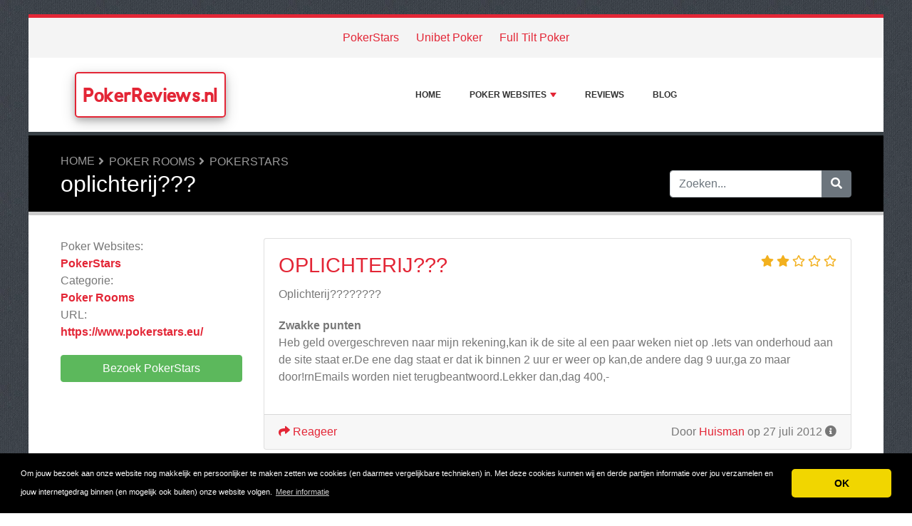

--- FILE ---
content_type: text/html; charset=UTF-8
request_url: https://www.pokerreviews.nl/reviews/pokerstars/14418-oplichterij.php
body_size: 5454
content:
<!DOCTYPE html>
	<html lang="nl">
	<head>
		<meta charset="UTF-8" />
		<meta http-equiv="X-UA-Compatible" content="IE=edge" />	
		<meta name="description" content="Oplichterij????????" />
		<meta name="viewport" content="width=device-width, initial-scale=1, minimum-scale=1.0, shrink-to-fit=no" />


		<title>PokerStars Review - oplichterij??? - PokerReviews.nl</title>
		
		<link rel="canonical" href="https://www.pokerreviews.nl/reviews/pokerstars/14418-oplichterij.php" />
		<link rel="icon" type="image/x-icon" href="/favicon/favicon2.ico" />
		
		<script src="https://www.google.com/recaptcha/api.js" type="fadeb45ce47fc1b735defe51-text/javascript"></script>

	
<!-- Bootstrap -->
<link href="/new_design/css/bootstrap.css" rel="stylesheet" />

<!-- Font Awesome -->
<link rel="stylesheet" href="/new_design/fontawesome/css/all.min.css" />

<!-- CSS files -->
<link href="/new_design/css/smartmenu.min.css" rel="stylesheet" type="text/css" />
<link href="/new_design/css/style.css?v1351763703169" rel="stylesheet" type="text/css" />


	

<!-- Modernizer -->
<script src="/new_design/js/modernizr.min.js" type="fadeb45ce47fc1b735defe51-text/javascript"></script>

<style>:root { --main-color: #E32636; --secondary-color: #5cb85c; --tertiary-color: #000000; } .btn-success {  background-color: #5cb85c; border-color: #5cb85c; } .btn-success:hover { -webkit-filter: brightness(110%); filter: brightness(110%); }   } 
</style>	


<script type="fadeb45ce47fc1b735defe51-text/javascript">
  (function(i,s,o,g,r,a,m){i['GoogleAnalyticsObject']=r;i[r]=i[r]||function(){
  (i[r].q=i[r].q||[]).push(arguments)},i[r].l=1*new Date();a=s.createElement(o),
  m=s.getElementsByTagName(o)[0];a.async=1;a.src=g;m.parentNode.insertBefore(a,m)
  })(window,document,'script','//www.google-analytics.com/analytics.js','ga');

  ga('create', 'UA-49111350-1', 'auto');
  ga('send', 'pageview');
</script>

<meta name="google-site-verification" content="of46ZcFJE0Ov8I40tW9B1x9xKbN0noTfni3tDBdHCPI" />


<script type="application/ld+json">
{
  "@context": "https://schema.org/",
  "@type": "Review",
  "itemReviewed": {
    "@type": "Organization",
        "image": "https://www.pokerreviews.nl/images/logos/1/5/2/PokerStars.png/",
        "name": "PokerStars"
  },
    "name": "oplichterij???",
  "author": {
    "@type": "Person",
    "name": "Huisman"
  },
  "reviewBody": "Oplichterij????????",
  "publisher": {
    "@type": "Organization",
    "name": "PokerReviews.nl"
  }
}
</script>

</head>
<body class="container" id="body">



<header>
					
	<div id="top_bar">
		<div class="container text-center py-3">
				<a href="/reviews/pokerstars/" title="PokerStars Reviews">PokerStars</a>
    			<a href="/reviews/unibet-poker/" title="Unibet Poker Reviews">Unibet Poker</a>
    			<a href="/reviews/full-tilt-poker/" title="Full Tilt Poker Reviews">Full Tilt Poker</a>
    			    	</div>
    </div>

		<div id="main-nav">
		<nav class="main-nav container d-lg-flex align-items-center justify-content-between">
			<input id="main-menu-state" type="checkbox" />
			<label class="main-menu-btn" for="main-menu-state"><span class="main-menu-btn-icon"></span> Toggle main menu visibility</label>
								<div class="header-logo float-left">
					<a href="/" >
						PokerReviews.nl 
					</a> 
				</div>
				
			<ul id="main-menu" class="sm sm-mint"> 	
	<li><a href="/" class="main-menu-list">Home</a></li>
		<li><a href="/list/">Poker Websites</a>
		<ul>
			
			<li><a href="/online-casino/">Online Casino</a>
			</li>
			<li><a href="/poker-rooms/">Poker Rooms</a>
			</li>
			<li><a href="/poker-shops/">Poker Shops</a>
			</li>
			<li><a href="/poker-software/">Poker Software</a>
			</li>
			<li><a href="/poker-spelers/">Poker Spelers</a>
			</li>
			<li><a href="/poker-videos/">Poker Video's</a>
			</li>
			<li><a href="/poker-websites--nl/">Poker Websites - NL</a>
			</li>
			<li><a href="/pokerstartpaginas/">Pokerstartpagina's</a>
			</li>			
		</ul>
	</li>
		<li><a href="/reviews.php">Reviews</a></li>
			<li><a href="/blog/">Blog</a></li>
				<li class="d-md-none"><a href="/search/">Zoeken</a></li>
	</ul>
		</nav>
	</div>
				<div class="d-md-none">
			<form id="searchForm_mobile" action="/search/" method="get">
				<div class="input-group">
		   		<input type="text" name="search_term_mobile" class="form-control search_term_mobile" placeholder="Zoeken..." required>
		 			<div class="input-group-append">
		  				<button class="btn btn-secondary" type="submit" aria-label="Zoeken"><i class="fa fa-search"></i></button>
		 			</div>
		  		</div>
		  		<input type="hidden" id="search_id_mobile" name="search_id_mobile" />
		  	</form>
		</div>
		
	<div class="header_h1" id="header_h1">
		<div class="container">
			
		<ul class="breadcrumb " id="breadcrumbs">
			<li><a title="Reviews over Poker Websites" href="https://www.pokerreviews.nl/">Home</a></li><li><a href="https://www.pokerreviews.nl/poker-rooms/" title="Poker Rooms">Poker Rooms</a></li><li><a href="https://www.pokerreviews.nl/reviews/pokerstars/" title="PokerStars">PokerStars</a></li></ul>
			<div class="row">
				<div class="col">
					<h1 id="h1">oplichterij???</h1>
									</div>
								<div class="col-3 d-none d-md-block" id="search_desktop">
					<form id="searchForm" action="/search/" method="get">
						<div class="input-group">
				   		<input type="text" name="search_term" class="form-control search_term" placeholder="Zoeken..." required>
				 			<div class="input-group-append">
				  				<button class="btn btn-secondary" type="submit" aria-label="Zoeken"><i class="fa fa-search"></i></button>
				 			</div>
				  		</div>
				  		<input type="hidden" id="search_id" name="search_id" />
				  	</form>
			  	</div>
							</div>
		</div>
	</div>
</header>

<div class="main">
	<div class="container">	
			
				

<div class="row">
	<div class="col-lg-3 order-2 order-lg-1">
		<aside class="sidebar" id="sidebar" data-plugin-sticky data-plugin-options="{'minWidth': 991, 'containerSelector': '.container', 'padding': {'top': 120}}">
			<!-- Details -->
			<p class="details">
				<span>Poker Websites:</span> <a href="/reviews/pokerstars/" title="PokerStars">PokerStars</a><br />
										<span>Categorie:</span> 
										<a href="/poker-rooms/" title="Poker Rooms">Poker Rooms</a>
					<br />
															<span>URL:</span> <a href="https://www.pokerreviews.nl/reviews/pokerstars/out.php" title="https://www.pokerstars.eu/" target="_blank" rel="noopener" class="offer_8033">https://www.pokerstars.eu/</a>
								</p>
			
						<p>
			<a href="https://www.pokerreviews.nl/reviews/pokerstars/out.php" title="PokerStars" target="_blank" rel="noopener" class="btn btn-success btn-block offer_8033">Bezoek PokerStars</a>
			</p>
					</aside>
	</div>
	<div class="col-lg-9 order-1 order-lg-2">





<!-- Review -->
<a class="anchor" id="Reviews"></a>
 
	<div class="card mb-4">
		<div class="card-body">
			<span class="float-right">
						<div class="rating" id="rating_div" title="Beoordeling: 2" style="white-space: nowrap;">
						<i class="fas fa-star" style="color:#f2b01e;"></i>
						<i class="fas fa-star" style="color:#f2b01e;"></i>
												<i class="far fa-star" style="color:#f2b01e;"></i>
						<i class="far fa-star" style="color:#f2b01e;"></i>
						<i class="far fa-star" style="color:#f2b01e;"></i>
									
		</div>
					</span>			
			<h3 class="card-title"><a href="/reviews/pokerstars/14418-oplichterij.php">oplichterij???</a></h3> 
							
			<p class="card-text">Oplichterij????????</p>
									<p class="mt-3"><b>Zwakke punten</b><br />Heb geld overgeschreven naar mijn rekening,kan ik de site al een paar weken niet op .Iets van onderhoud aan de site staat er.De ene dag staat er dat ik binnen 2 uur er weer op kan,de andere dag 9 uur,ga zo maar door!rnEmails worden niet terugbeantwoord.Lekker dan,dag 400,-</p>
					</div>
		<div class="card-footer">
			<span class="float-right">
			Door <a href="/user.php?id=11503" title="">Huisman</a> op 27 juli 2012			       		<i title="Deze review is meer dan 12 maanden oud en misschien niet meer relevant." class="fas fa-info-circle"></i>
						</span>
			<a href="/reviews/pokerstars/14418-oplichterij.php#schrijf"><i class="fa fa-share"></i> Reageer</a>
							
					</div>
	</div>
	
<p class="text-center mb-5">
		<a href="https://www.pokerreviews.nl/reviews/pokerstars/out.php" title="PokerStars" rel="noopener" target="_blank" id="8033_1" class="btn btn-success mt-3 btn-block offer_8033">Bezoek PokerStars</a>
		<a href="/reviews/pokerstars/" title="Reviews over PokerStars" class="btn btn-outline-secondary btn-block">Reviews over PokerStars</a>	
</p>



<!-- Write a comment -->
<a class="anchor" id="schrijf"></a>
<div class="card card-outline-secondary mb-3">
   <div class="card-header">
       <h3 class="mb-0">Schrijf een reactie op deze review</h3>
         </div>
   <div class="card-body">
       <form class="form" action="/process.php" method="post">
           <div class="form-group">
               <label for="send_name">Je naam*</label>
               <input type="text" class="form-control" id="send_name" value="" name="send_name" required placeholder="Vul niet je volledige naam in. Je voornaam of een alias is genoeg.">
           </div>
           <div class="form-group">
               <label for="send_email">E-mailadres*</label>
               <input type="email" class="form-control" id="send_email" value="" name="send_email" required placeholder="We zullen je e-mailadres niet delen met anderen en we beloven geen spam te sturen.">
           </div>
           <div class="form-group">
               <label for="send_review">Jouw reactie*</label>
               <textarea class="form-control" id="send_review" name="send_review" rows="4" required></textarea>
           </div>
           <div class="form-group">
               <input type="checkbox" class="mb-3" id="send_abo_website" value="1" name="send_abo_website" > Stuur me een email als iemand een review schrijft over PokerStars<br />
               <input type="checkbox" class="mb-3" id="send_abo_review" value="1" name="send_abo_review" checked> Stuur me een email als iemand reageert op mijn review<br />
               <input type="checkbox" id="send_agree" value="1" name="send_agree" required > Ik ga akkoord met de <a href="/terms/" target="_blank" rel="noopener">Algemene Voorwaarden</a>           </div>
				<div class="form-group">
					<div class="g-recaptcha" data-sitekey="6LcKpaIUAAAAACcZQ25rtMbAKKd4kIkvL4qXh2L3"></div>
				</div>
           <div class="form-group">
           		<input  type="hidden" name="a" value="add_comment" />
           		<input  type="hidden" name="id" value="11503" />
           				
               <button type="submit" class="btn btn-success btn-lg float-right">Verstuur mijn reactie</button>
            	           </div>
       </form>
   </div>
</div>





</div>

	</div>
	</div>


<button onclick="if (!window.__cfRLUnblockHandlers) return false; topFunction()" id="myBtn" title="Go to top" class="d-none d-lg-block" data-cf-modified-fadeb45ce47fc1b735defe51-=""><i class="fas fa-chevron-up"></i></button>	

<footer class="footer">
	<div class="container bottom_border">
			<div class="row">
			<div class="col-sm-4 col-md col-sm-4 col-12 col">
				<div class="headin5_amrc col_white_amrc pt2">PokerReviews.nl</div>
								<p>Op Poker-Reviews.nl lees je reviews over alle grote pokersites geschreven door bezoekers zoals jij! Deel jouw ervaringen met andere bezoekers en schrijf ook een review!</p>
			</div>
			   
			<div class="col-sm-4 col-md col-sm-4 col-12 col">
				<div class="headin5_amrc col_white_amrc pt2">Nieuwsbrief</div>
				<p>Vul uw e-mailadres in om onze nieuwsbrief te ontvangen.</p>
            <form  action="/process.php" method="POST">
               <div class="input-group">
                   <input class="form-control" placeholder="E-mailadres" name="send_email" id="send_email" required type="email" />
                   <span class="input-group-append">
                       <input type="submit" class="btn btn-primary" value="Go!" />
                   </span>
               </div>
               <input type="hidden" name="a" value="add_newsletter" />
           	</form>
			</div>
						        
         <div class="col-sm-4 col-md col-6 col">
			<div class="headin5_amrc col_white_amrc pt2">Poker Websites</div>
			<ul class="footer_ul_amrc">
						<li><a href="/reviews/full-tilt-poker/">Full Tilt Poker</a></li>
						<li><a href="/reviews/unibet-poker/">Unibet Poker</a></li>
			
			</ul>

         </div>
         <div class="col-sm-4 col-md  col-6 col">
				<div class="headin5_amrc col_white_amrc pt2">&nbsp;</div>
				<ul class="footer_ul_amrc">			<li><a href="/reviews/titan-poker/">Titan Poker</a></li>
						<li><a href="/reviews/pokerstars/">PokerStars</a></li>
							</ul>

         </div>
         		</div>
	
		
	</div>
	<div class="container text-center">
      		<ul class="foote_bottom_ul_amrc row">
			<style>
			.foote_bottom_ul_amrc { display: flex !important; }
			</style>
			</style>
									<li class="col-md-3 col-6"><a href="/contact/">Contact</a></li>
												<li class="col-md-3 col-6"><a href="/privacy/">Privacy</a></li>
									<li class="col-md-3 col-6"><a href="/terms/">Algemene Voorwaarden</a></li>
						<li class="col-md-3 col-6"><a href="/faq/">FAQ</a></li>
				
					
		</ul>
		<p class="text-center">
			Copyright &copy; 2025 PokerReviews.nl						<a href="https://www.reviewtycoon.com/" class="text-muted ml-2" rel="nofollow">Build review sites with ReviewTycoon</a>
					</p>
	</div>
</footer>

	
<!-- Jquery -->
<script src="https://code.jquery.com/jquery-3.5.1.min.js" integrity="sha256-9/aliU8dGd2tb6OSsuzixeV4y/faTqgFtohetphbbj0=" crossorigin="anonymous" type="fadeb45ce47fc1b735defe51-text/javascript"></script>
<script src="https://cdnjs.cloudflare.com/ajax/libs/popper.js/1.12.9/umd/popper.min.js" integrity="sha384-ApNbgh9B+Y1QKtv3Rn7W3mgPxhU9K/ScQsAP7hUibX39j7fakFPskvXusvfa0b4Q" crossorigin="anonymous" type="fadeb45ce47fc1b735defe51-text/javascript"></script>

<!-- Bootstrap -->
<script src="https://stackpath.bootstrapcdn.com/bootstrap/4.5.2/js/bootstrap.min.js" integrity="sha384-B4gt1jrGC7Jh4AgTPSdUtOBvfO8shuf57BaghqFfPlYxofvL8/KUEfYiJOMMV+rV" crossorigin="anonymous" type="fadeb45ce47fc1b735defe51-text/javascript"></script>

<!-- SmartMenus plugin -->
<script src="/new_design/js/smartmenu.min.js" type="fadeb45ce47fc1b735defe51-text/javascript"></script>

<!-- CoolAutosuggest plugin -->
<script src="/new_design/js/coolautosuggest.min.js?v6" type="fadeb45ce47fc1b735defe51-text/javascript"></script>

<!-- Sticky plugin -->
<script src="/new_design/js/sticky.js?" type="fadeb45ce47fc1b735defe51-text/javascript"></script>
<script type="fadeb45ce47fc1b735defe51-text/javascript">
$("#sidebar").stick_in_parent({offset_top: 122});
$("#main-nav").stick_in_parent({parent: "#body"});
$('#slider-button').attr('onClick', 'slide_results(this);');
</script>



<!-- Miscellaneous javascript -->
<script src="/new_design/js/js.js?v17" defer type="fadeb45ce47fc1b735defe51-text/javascript"></script>





<link rel="stylesheet" type="text/css" href="https://cdnjs.cloudflare.com/ajax/libs/cookieconsent2/3.1.0/cookieconsent.min.css" />
<script src="https://cdnjs.cloudflare.com/ajax/libs/cookieconsent2/3.1.0/cookieconsent.min.js" type="fadeb45ce47fc1b735defe51-text/javascript"></script>
<script type="fadeb45ce47fc1b735defe51-text/javascript">
window.addEventListener("load", function(){window.cookieconsent.initialise({"palette": {"popup": {"background": "#000"},"button": {"background": "#f1d600"}},"theme": "classic","content": {"message": "Om jouw bezoek aan onze website nog makkelijk en persoonlijker te maken zetten we cookies (en daarmee vergelijkbare technieken) in. Met deze cookies kunnen wij en derde partijen informatie over jou verzamelen en jouw internetgedrag binnen (en mogelijk ook buiten) onze website volgen.","dismiss": "OK","link": "Meer informatie","href": "https://www.pokerreviews.nl/privacy/"}})});
</script>
	
	
<!-- Start of StatCounter Code for Default Guide -->
<script type="fadeb45ce47fc1b735defe51-text/javascript">
//<![CDATA[
var sc_project=2889192; 
var sc_invisible=1; 
var sc_security="cff328b3"; 
var sc_https=1; 
var scJsHost = (("https:" == document.location.protocol) ?
"https://secure." : "http://www.");
document.write("<sc"+"ript type='text/javascript' src='" +
scJsHost+
"statcounter.com/counter/counter_xhtml.js'></"+"script>");
//]]>
</script>
<noscript><div class="statcounter"><a title="website
statistics" href="http://statcounter.com/"
class="statcounter"><img class="statcounter"
src="//c.statcounter.com/2889192/0/cff328b3/1/" alt="website
statistics" /></a></div></noscript>
<!-- End of StatCounter Code for Default Guide -->

<script src="/cdn-cgi/scripts/7d0fa10a/cloudflare-static/rocket-loader.min.js" data-cf-settings="fadeb45ce47fc1b735defe51-|49" defer></script><script defer src="https://static.cloudflareinsights.com/beacon.min.js/vcd15cbe7772f49c399c6a5babf22c1241717689176015" integrity="sha512-ZpsOmlRQV6y907TI0dKBHq9Md29nnaEIPlkf84rnaERnq6zvWvPUqr2ft8M1aS28oN72PdrCzSjY4U6VaAw1EQ==" data-cf-beacon='{"version":"2024.11.0","token":"8ba0c8a905984b2bad404e7f5ec1d9ab","r":1,"server_timing":{"name":{"cfCacheStatus":true,"cfEdge":true,"cfExtPri":true,"cfL4":true,"cfOrigin":true,"cfSpeedBrain":true},"location_startswith":null}}' crossorigin="anonymous"></script>
</body>
</html>



--- FILE ---
content_type: text/html; charset=utf-8
request_url: https://www.google.com/recaptcha/api2/anchor?ar=1&k=6LcKpaIUAAAAACcZQ25rtMbAKKd4kIkvL4qXh2L3&co=aHR0cHM6Ly93d3cucG9rZXJyZXZpZXdzLm5sOjQ0Mw..&hl=en&v=TkacYOdEJbdB_JjX802TMer9&size=normal&anchor-ms=20000&execute-ms=15000&cb=timrmpr3beuc
body_size: 45817
content:
<!DOCTYPE HTML><html dir="ltr" lang="en"><head><meta http-equiv="Content-Type" content="text/html; charset=UTF-8">
<meta http-equiv="X-UA-Compatible" content="IE=edge">
<title>reCAPTCHA</title>
<style type="text/css">
/* cyrillic-ext */
@font-face {
  font-family: 'Roboto';
  font-style: normal;
  font-weight: 400;
  src: url(//fonts.gstatic.com/s/roboto/v18/KFOmCnqEu92Fr1Mu72xKKTU1Kvnz.woff2) format('woff2');
  unicode-range: U+0460-052F, U+1C80-1C8A, U+20B4, U+2DE0-2DFF, U+A640-A69F, U+FE2E-FE2F;
}
/* cyrillic */
@font-face {
  font-family: 'Roboto';
  font-style: normal;
  font-weight: 400;
  src: url(//fonts.gstatic.com/s/roboto/v18/KFOmCnqEu92Fr1Mu5mxKKTU1Kvnz.woff2) format('woff2');
  unicode-range: U+0301, U+0400-045F, U+0490-0491, U+04B0-04B1, U+2116;
}
/* greek-ext */
@font-face {
  font-family: 'Roboto';
  font-style: normal;
  font-weight: 400;
  src: url(//fonts.gstatic.com/s/roboto/v18/KFOmCnqEu92Fr1Mu7mxKKTU1Kvnz.woff2) format('woff2');
  unicode-range: U+1F00-1FFF;
}
/* greek */
@font-face {
  font-family: 'Roboto';
  font-style: normal;
  font-weight: 400;
  src: url(//fonts.gstatic.com/s/roboto/v18/KFOmCnqEu92Fr1Mu4WxKKTU1Kvnz.woff2) format('woff2');
  unicode-range: U+0370-0377, U+037A-037F, U+0384-038A, U+038C, U+038E-03A1, U+03A3-03FF;
}
/* vietnamese */
@font-face {
  font-family: 'Roboto';
  font-style: normal;
  font-weight: 400;
  src: url(//fonts.gstatic.com/s/roboto/v18/KFOmCnqEu92Fr1Mu7WxKKTU1Kvnz.woff2) format('woff2');
  unicode-range: U+0102-0103, U+0110-0111, U+0128-0129, U+0168-0169, U+01A0-01A1, U+01AF-01B0, U+0300-0301, U+0303-0304, U+0308-0309, U+0323, U+0329, U+1EA0-1EF9, U+20AB;
}
/* latin-ext */
@font-face {
  font-family: 'Roboto';
  font-style: normal;
  font-weight: 400;
  src: url(//fonts.gstatic.com/s/roboto/v18/KFOmCnqEu92Fr1Mu7GxKKTU1Kvnz.woff2) format('woff2');
  unicode-range: U+0100-02BA, U+02BD-02C5, U+02C7-02CC, U+02CE-02D7, U+02DD-02FF, U+0304, U+0308, U+0329, U+1D00-1DBF, U+1E00-1E9F, U+1EF2-1EFF, U+2020, U+20A0-20AB, U+20AD-20C0, U+2113, U+2C60-2C7F, U+A720-A7FF;
}
/* latin */
@font-face {
  font-family: 'Roboto';
  font-style: normal;
  font-weight: 400;
  src: url(//fonts.gstatic.com/s/roboto/v18/KFOmCnqEu92Fr1Mu4mxKKTU1Kg.woff2) format('woff2');
  unicode-range: U+0000-00FF, U+0131, U+0152-0153, U+02BB-02BC, U+02C6, U+02DA, U+02DC, U+0304, U+0308, U+0329, U+2000-206F, U+20AC, U+2122, U+2191, U+2193, U+2212, U+2215, U+FEFF, U+FFFD;
}
/* cyrillic-ext */
@font-face {
  font-family: 'Roboto';
  font-style: normal;
  font-weight: 500;
  src: url(//fonts.gstatic.com/s/roboto/v18/KFOlCnqEu92Fr1MmEU9fCRc4AMP6lbBP.woff2) format('woff2');
  unicode-range: U+0460-052F, U+1C80-1C8A, U+20B4, U+2DE0-2DFF, U+A640-A69F, U+FE2E-FE2F;
}
/* cyrillic */
@font-face {
  font-family: 'Roboto';
  font-style: normal;
  font-weight: 500;
  src: url(//fonts.gstatic.com/s/roboto/v18/KFOlCnqEu92Fr1MmEU9fABc4AMP6lbBP.woff2) format('woff2');
  unicode-range: U+0301, U+0400-045F, U+0490-0491, U+04B0-04B1, U+2116;
}
/* greek-ext */
@font-face {
  font-family: 'Roboto';
  font-style: normal;
  font-weight: 500;
  src: url(//fonts.gstatic.com/s/roboto/v18/KFOlCnqEu92Fr1MmEU9fCBc4AMP6lbBP.woff2) format('woff2');
  unicode-range: U+1F00-1FFF;
}
/* greek */
@font-face {
  font-family: 'Roboto';
  font-style: normal;
  font-weight: 500;
  src: url(//fonts.gstatic.com/s/roboto/v18/KFOlCnqEu92Fr1MmEU9fBxc4AMP6lbBP.woff2) format('woff2');
  unicode-range: U+0370-0377, U+037A-037F, U+0384-038A, U+038C, U+038E-03A1, U+03A3-03FF;
}
/* vietnamese */
@font-face {
  font-family: 'Roboto';
  font-style: normal;
  font-weight: 500;
  src: url(//fonts.gstatic.com/s/roboto/v18/KFOlCnqEu92Fr1MmEU9fCxc4AMP6lbBP.woff2) format('woff2');
  unicode-range: U+0102-0103, U+0110-0111, U+0128-0129, U+0168-0169, U+01A0-01A1, U+01AF-01B0, U+0300-0301, U+0303-0304, U+0308-0309, U+0323, U+0329, U+1EA0-1EF9, U+20AB;
}
/* latin-ext */
@font-face {
  font-family: 'Roboto';
  font-style: normal;
  font-weight: 500;
  src: url(//fonts.gstatic.com/s/roboto/v18/KFOlCnqEu92Fr1MmEU9fChc4AMP6lbBP.woff2) format('woff2');
  unicode-range: U+0100-02BA, U+02BD-02C5, U+02C7-02CC, U+02CE-02D7, U+02DD-02FF, U+0304, U+0308, U+0329, U+1D00-1DBF, U+1E00-1E9F, U+1EF2-1EFF, U+2020, U+20A0-20AB, U+20AD-20C0, U+2113, U+2C60-2C7F, U+A720-A7FF;
}
/* latin */
@font-face {
  font-family: 'Roboto';
  font-style: normal;
  font-weight: 500;
  src: url(//fonts.gstatic.com/s/roboto/v18/KFOlCnqEu92Fr1MmEU9fBBc4AMP6lQ.woff2) format('woff2');
  unicode-range: U+0000-00FF, U+0131, U+0152-0153, U+02BB-02BC, U+02C6, U+02DA, U+02DC, U+0304, U+0308, U+0329, U+2000-206F, U+20AC, U+2122, U+2191, U+2193, U+2212, U+2215, U+FEFF, U+FFFD;
}
/* cyrillic-ext */
@font-face {
  font-family: 'Roboto';
  font-style: normal;
  font-weight: 900;
  src: url(//fonts.gstatic.com/s/roboto/v18/KFOlCnqEu92Fr1MmYUtfCRc4AMP6lbBP.woff2) format('woff2');
  unicode-range: U+0460-052F, U+1C80-1C8A, U+20B4, U+2DE0-2DFF, U+A640-A69F, U+FE2E-FE2F;
}
/* cyrillic */
@font-face {
  font-family: 'Roboto';
  font-style: normal;
  font-weight: 900;
  src: url(//fonts.gstatic.com/s/roboto/v18/KFOlCnqEu92Fr1MmYUtfABc4AMP6lbBP.woff2) format('woff2');
  unicode-range: U+0301, U+0400-045F, U+0490-0491, U+04B0-04B1, U+2116;
}
/* greek-ext */
@font-face {
  font-family: 'Roboto';
  font-style: normal;
  font-weight: 900;
  src: url(//fonts.gstatic.com/s/roboto/v18/KFOlCnqEu92Fr1MmYUtfCBc4AMP6lbBP.woff2) format('woff2');
  unicode-range: U+1F00-1FFF;
}
/* greek */
@font-face {
  font-family: 'Roboto';
  font-style: normal;
  font-weight: 900;
  src: url(//fonts.gstatic.com/s/roboto/v18/KFOlCnqEu92Fr1MmYUtfBxc4AMP6lbBP.woff2) format('woff2');
  unicode-range: U+0370-0377, U+037A-037F, U+0384-038A, U+038C, U+038E-03A1, U+03A3-03FF;
}
/* vietnamese */
@font-face {
  font-family: 'Roboto';
  font-style: normal;
  font-weight: 900;
  src: url(//fonts.gstatic.com/s/roboto/v18/KFOlCnqEu92Fr1MmYUtfCxc4AMP6lbBP.woff2) format('woff2');
  unicode-range: U+0102-0103, U+0110-0111, U+0128-0129, U+0168-0169, U+01A0-01A1, U+01AF-01B0, U+0300-0301, U+0303-0304, U+0308-0309, U+0323, U+0329, U+1EA0-1EF9, U+20AB;
}
/* latin-ext */
@font-face {
  font-family: 'Roboto';
  font-style: normal;
  font-weight: 900;
  src: url(//fonts.gstatic.com/s/roboto/v18/KFOlCnqEu92Fr1MmYUtfChc4AMP6lbBP.woff2) format('woff2');
  unicode-range: U+0100-02BA, U+02BD-02C5, U+02C7-02CC, U+02CE-02D7, U+02DD-02FF, U+0304, U+0308, U+0329, U+1D00-1DBF, U+1E00-1E9F, U+1EF2-1EFF, U+2020, U+20A0-20AB, U+20AD-20C0, U+2113, U+2C60-2C7F, U+A720-A7FF;
}
/* latin */
@font-face {
  font-family: 'Roboto';
  font-style: normal;
  font-weight: 900;
  src: url(//fonts.gstatic.com/s/roboto/v18/KFOlCnqEu92Fr1MmYUtfBBc4AMP6lQ.woff2) format('woff2');
  unicode-range: U+0000-00FF, U+0131, U+0152-0153, U+02BB-02BC, U+02C6, U+02DA, U+02DC, U+0304, U+0308, U+0329, U+2000-206F, U+20AC, U+2122, U+2191, U+2193, U+2212, U+2215, U+FEFF, U+FFFD;
}

</style>
<link rel="stylesheet" type="text/css" href="https://www.gstatic.com/recaptcha/releases/TkacYOdEJbdB_JjX802TMer9/styles__ltr.css">
<script nonce="GqYv905x4Gn1b7DD4JG11g" type="text/javascript">window['__recaptcha_api'] = 'https://www.google.com/recaptcha/api2/';</script>
<script type="text/javascript" src="https://www.gstatic.com/recaptcha/releases/TkacYOdEJbdB_JjX802TMer9/recaptcha__en.js" nonce="GqYv905x4Gn1b7DD4JG11g">
      
    </script></head>
<body><div id="rc-anchor-alert" class="rc-anchor-alert"></div>
<input type="hidden" id="recaptcha-token" value="[base64]">
<script type="text/javascript" nonce="GqYv905x4Gn1b7DD4JG11g">
      recaptcha.anchor.Main.init("[\x22ainput\x22,[\x22bgdata\x22,\x22\x22,\[base64]/SFtmKytdPWc6KGc8MjA0OD9IW2YrK109Zz4+NnwxOTI6KChnJjY0NTEyKT09NTUyOTYmJnYrMTxMLmxlbmd0aCYmKEwuY2hhckNvZGVBdCh2KzEpJjY0NTEyKT09NTYzMjA/[base64]/[base64]/[base64]/[base64]/[base64]/[base64]/[base64]/[base64]/[base64]/[base64]/[base64]/[base64]/[base64]\\u003d\\u003d\x22,\[base64]\x22,\x22w6A5LcOhTW8RwoXCn8KVw7pJwoh1wqfCm8KgQcO/GsOSCsK5DsK/[base64]/Cj1nCisKdw6rDmMKNOFzDvn/ClXPDrsK8EsO9bFpIXEsJwofChxlfw67DisOofcOhw7jDoldsw4V9bcK3wpM6IjxFKzLCq0vCsV1je8Ozw7Z0dsOewp4gYAzCjWM1w6TDusKGBsKtS8KZE8OXwobCicKfw7VQwpBpWcOveH3Dv1Nkw47DiS/DogUYw5wJPMOjwo9swqXDvcO6wq5kewYGwrXCgMOeY1TCo8KXT8KPw7Iiw5IYHcOaFcOBCMKww6wbRsO2AATCtGMPZkQ7w5TDqE4dwqrDmsKUc8KFU8OjwrXDsMOwD23Dm8OrEmc5w7vCssO2PcK5I2/DgMKpZTPCr8KswoJ9w4JnwpHDn8KDfFNpJMOfeEHCtFFVHcKRGDrCs8KGwpNiez3Cs2/CqnbCmQTDqj4Tw4BEw4XCinrCvQJLUsOAcx0jw73CpMK8CkzClgHCscOMw7AJwrUPw7onQhbClAPCpMKdw6JNwok6ZUg2w5ASBcObU8O5asO4wrBgw73DqTEww6bDgcKxSC/Cn8K2w7RNwqDCjsK1M8OKQFfCgB3DgjHCmWXCqRDDjEpWwrpuwoPDpcOvw50wwrU3GcOWFzt6w73CscO+w7LDlHJFw4wPw5zCpsOpw6lvZ2jCssKNWcOlw6U8w6bCgMK3CsK/[base64]/D2Q/[base64]/OsK1DMOkwrhJTA8/[base64]/CjAkCwoPCv8ObVgfChMOuVMKdw5Bsw6rDqxkmwpx8E04UwovDpXnCncOvK8O6wp/DtcODwrvCqBrCg8KwVsOrwpwZwrDDk8OJw7zCnsKwKcKAYmVvYcKtKGzDijvDp8KDEcONwrrDssOEGAcTwqvDlsOKwrYiw7TCuj/[base64]/CucKYGsKhL8KIcsO/cMOcRsKXN3QnGcK6wrwlw5XCr8KAw4ZnGRPCjsO2w53CtnVyLR04w5PCkjkvwqDCpDHDqcKGwqFCcCvDosOlISLDm8KEAkvCqlTCq1k0LsO2w7HDk8K6wpN2L8K4e8KgwpI+w7TCuWVZdMOqdsOkDCccw7vDgVhhwqcTIMK0csO+PU/[base64]/DsGfCiAjCp8O4wq/Dl0jCs01IOsK0wobCsTzCrW/DhmoUw4YuwpLDkMK/w47DqxUMWcOAw6HDt8KfVcOtwonDmMKyw4HCuAhzw4YQwrJbw7lGwojCiT10wo1MBl3Dg8OlFD3DnlfDvcOJLMOHw4tfw4wDOMOsw5/DicOFFHvDqxIcJQ/DozN3wrg+w6DDnE0hAXjDnUY+IsO5TWVNwoNfCyguwrzDj8KJKUV/[base64]/CqF3DrsK4wrE6w4FPFznDn8KVT1DDkcOnwqPCksKONztEUMKFwrbCkj0ISEliwoc2ETDCml/CiX5/asOFw74fw5vCrnPCr3TDqDXDi2TCiSjDp8KRfMK+Tj4Ww6IvORA6w64Rw5FSBMOUG1Uedls8Jm8KwrPDjUbDuizCpMO2w7IKwo4gwq/DpMKEw4xxSsKSw5vDpMOQInrCg2nCv8KIwr0zwrUjw5o2EHfCq3Vew5YfcRXCnMOKGMKwem3CriQQMMOLwr8ZRGcOP8Okw5TCkyUSw5DDosK3w5vDhMOFGgtDQcKZwqPCvcOXWSDClcK+w5jCmy7ClcO8wpTCkMKWwphHGhvCpcK0f8O6dTzCpcOYwq/CiCpwwq/DiVx+wpPCjBl0wqvClsKswqhXw7oawo3Ck8K5QMKlwr/Dhysjw79rwr9aw6TDn8K6wpc9w6t0BMOOECPDon3DisO6w7cVw7gFw78aw4kJNSxLD8K7MsKewoQLFmzDqwnDt8OBUFsTMcKpBjJbwpwNw4LDl8Ojw5bCjcKBIsK0XsObelvDnsKACcKtwqzCgMOfA8KrwrXCgAXCo3/[base64]/LcKxwpfDoEjCtMO9PcKSQ8KDwqPCjEhaVyEmb8Kdw4TDnMOzA8KIwopxwpAZG1h+woDDjWROwqTCikJlw6XCu0Z2w5Eow5LDsREvwr0aw6vClcKrW17DtF99ScO3FMKVwqnDtcOuNRpTbcO3wr3CpQHDlMOJw5/DssOCUcKKOQsAfzwJw63CpFVCwpzCgMKEw5Y5wqo9w77DsX/Cp8OiBcKgwpdcXQcqMMOWwrwPw4PCisO9wrVrC8KVOsO+X3fDo8KJw6nDlyzCvcKOIMO+W8OZKWlSYRArwqlVw5Nuw4XDulrCgVw3TsOYcy/DsV8SWsO8w4HCmkNEwoXCojVOT0DCvW/[base64]/DnMOQwoHCkMOqOsOybcKlW8Knw5DDgnTDpDzDo8OZLcKcCi/[base64]/CvSVbAVbDh8OoLMK+w4HCiMOYwrh4wpXDusKawoXCrcKrPWXChRFRw5/Dt3bCt2PDtcOzw6BKdsKhVcKBAFjCnhU3w7XCicOawpJWw4nDt8ONwrLDnlMaAMOuwqDCrcKdwo54V8K8AHXCrsOccH/Dr8KULMOlWQMjUmVvw4A2B2RBbMOgY8K/w5vDtMKKw5s7XMKbV8KnDBlQJsKiw4HDsB/Dv1jCqzPCgHtgFMKkd8Oew5Jzwog8wr9JDyTChcKOZAnDpcKEaMKlw59lwr1mIcKgw6LCssOMwqLDtwrDk8Kuw4/CvMKrVDzDq31oKcKQwo7DoMKIw4N9FTxkKRTCunpmwqPCqh8qw5fCj8Kyw7fDp8KCw7DDq2fCqMKlw7jDilLDqAPDkcKUUy5fw7s+REzDv8K9w5HCimrCmWjDgMKnYwVpwq5Lw74JRX0vaX55aGQCVsOyN8O5V8K6woLDp3LClMOSw4QDajNoeG7Ck25/w7rCg8KzwqfCiDMgw5fDkzJEwpfCjipywqYlU8K/wrd/FMK6w7U4ZwgMw5nDlHF2G0MwesKNw4QcSwYOIsKbUxTDgcKyT3fCqsKBWMOnAkfDo8Kiw5x/EcKFw6hYwqLDgHZjwqTCl3rDkk3Cv8Odw4PClgpXEMOQw64WcAfCr8KVFnYVw6MWQcOvQSQyasOQw55wdMKswpzDm3PCnMO9wokMw6wlJcOwwpF/QVUCdSdzw7JkcwfDmlQFw7bDnsOUTnI2McKoJcKlTSpxwoHCj2lWez1EGcK1wpfDsy0pwq8kw4dkHGrDg1XCvcOHI8KBwofCmcO3wrXDlcOjECfCtMOzZ2/[base64]/Ds8KOOyzCucKPwrBZdBdXw59tP8O8w73CqsOTGgULwpUOcMO+wrx1DDlBw6BUUE7DrcO4UyXDmmEESMORwr7CksOFwp7DrcOhw6svw6TDocKFw49/w7fCo8KwwovCs8OsSzMAw4zCkcOZw6XDnDs3FB9vw7fDocOLFFfDiDvDpcOqaWfCoMOBQMKawrrDtcO/w67CnsKxwq0jw5Y/wodHw4PDnnXCuW3CqFLDi8KXw7vDpz5nwqRtRcK8KMK4C8OxwofChcKXKsKmwrdWaENce8OgOsOuwq5Ywr5jXMOmwo4FQnNUwo50W8O3woYxw5XDi15vZATDvMOvwq7CpcOQLhjCv8OFwp0YwpQjw5h+OMOdbHQCHcOAb8KdKMObNQ/Co2o5w73CgVQJw6tiwrcYw6fCpGEOCMOSwpfDoFcCw5/CrljCrcKnTFDCh8OjK2VGfF8sP8KOwrjCtlzCl8Orw7XDlm7DhsOUZgbDtSBswqtHw5pLw5nDjcKZw4IiR8KDQyrDgQLCtBzDhS7Dh1Zow5rDj8KmZw42w7BaUcO3wrJ3X8KoVDtKQsOzcMKHZMOBw4PCmkzCuQsSBcOMZibCoMOew4XDqVF/w6l4LsOGYMKcwqDCn0NQw6nDni1Tw7bCgMKUwpbDj8OGw6/Cq1zDgghzw7HCn1LCtcKeZBs6w4/Dq8OIAlLCtsOaw4JDJhnDkCXCvsOiwo7Cv0x8wo/CljDDucOKw5QTw4NEw6nCi04INsO7w57DqUobScOpdcKnBirDpMKnFRDDlMKEwrAswo8/YBfCvsO4w7B8TcK+w706fcOeFsKzCMO0fhh2w51Gw4JqwoXClH7Dqx7ClMO5wrnCl8OjDMKxw6fClD3Dt8OgAsOBVnRoDS5eZ8K9wq3Cp18Mw7PCtwzCtw/CqS1KwpLDqMKyw6dWMl0+w6TCvnfDqsKhHh4uw7VMTcK1w5kQwrxfw5/[base64]/DlcOLw5TCkjgOwpNKwonDnEXDn3tZwqPDosKew7LDvGJ5w7ZhG8K6KsKTw4JaTcKyF0UPworCiynDvMK/wqJmA8KlHyUew4wGwpkJGR7DvDA4w7gnw5INw73Cum/Dol9mw5PCji06F2jCo3VKwqbCoGzDuGHDjsK4R2Qhw7zCjQzDojDDoMK2w5nCrsKDw5JDwq9cETTDgDk8w47CosK1OcKFwqPCgsKrwp8iGcO+MsKPwoRlw4MtewkJcU7DssO/[base64]/CgQ7CucO4LMK4EDnDtsKlw55Rw6Isw7DDlWrCnUl1w4ICBSHDkjEBLcOIwpLDkVMCw7nCjMOfHVkKw7bDrsO2w4HDncKZSjYHw4wswqzCsBQHYi3DnBPClsOCwonCiDheecKmDMONwpzDryvCtVzDucKnIU0Dw4ppFSnDp8OCT8Knw5/[base64]/UcODw7vCgGPCnVAfXsKIw67CljMEJ8KtAMOxKX8Ewq/ChsOCBEHCosK0w50dRRHDp8Oqw75XccKpbBfDr1lywqpcw4zDisO+c8Kswq/[base64]/wpTCjTQmJcOhH1BDV8KRwqfDt8Kdw5/DgmRscsK0NcOrGMOww4YNCcK8OsK6wrnDlRjDtMOhwoJQw4TCoBUBIELCpcOpwoBCNG8Kw5pfw581E8KYw7bCm1w+w5c0EjDDk8KOw7N/w53Ds8K/acO7XTRqcSNyfsOZwoHCrsKIbENAwr4Dwo3Cs8O0w6Jww4bDnDIIw7fCmwPCm2PDrsKqw78iwp/Cl8KYwokjw4TDksOcw7XDmcOtEsKvKHzCrXsowo/Cu8KFwo9iw6PDqsOrw6M+LT/[base64]/Ck8OaC8K8w5g/Uh5iwooNKBQbw5XClMKzw5rDjMKdwqjDg8KBwpFCYMO4w43CqMO1w7YdViPDhWA5CVwzw4YOw44DwoXChUzCv0dCDALDr8O/SUvCpjbDrsKtKjbDiMKawrDCpMO/OWJDInBQGsKWw5AuLwfCil5Aw4jDmmVzw4cJwrTDkMO4LcObw4/DocOvLC/CgsOBKcONwrggwobDlcKTCUnDn2MAw6TClVckW8K7Fl9xw6TDiMOUwo3DssO1XyvCgWB4J8O4UsOoRMKEwpFAKwXCo8OLw6rDhcK7woLCkcKvwrYyLMK9w5DDvcKrZFbCosKPX8KMw6R/wp/DocKEwoRUbMOTZcKbw6YVw6jCo8K+OknDvMK5wqbDvFgDwq81d8Kywp1JVSjDi8KuPRtlw5bCuQV7wqzDiEjCjE3DiB3CqAZ1wqTDo8K7wpDCtMOaw7svRcOeQ8OTTcOCFk/CqsKJKidnwoLDnGR4w7pHISkbG0IQwqPCscOFwr7DssKmwqBLwoYKYidvwrdEbx/Ct8Oaw4rDpcKyw4fDt0PDkk8ww5XCucO6WsORWR3Col/DnxXCjcKBaTgURFfCiHjDlMKLwpk2URhxw6nDsxsadFLCtHHDgS4aWT7Cp8K/X8OzFylJwopjIcK0w7kyDnIrZcOiw5XCp8K2FQtKwrjDscKnIw0VfMONM8OhYA3Cqm8dwr/DlsK0wpQFKhvDjcKpBMK/[base64]/[base64]/Dt3luO8O8wo/CknJow79HHsKawqrCisO8w61dFMKOZxtAwrnCusKpTcKwL8KdBcK/[base64]/Cr2lFJMOHwpsDwojDgcOswownw4NIPMOeYcORwp9lG8ODwqLDosKTwrBnwoRlwqoMwrpSR8KtwrpSTBfCh1FuwpfDuhzCrMOJwqcMTkXCjjBgwqVEwrNMM8OTXcK/w7Jhw4kJw6hxwo5WIlPDpC7DmnvDokR6w4zDtsKxS8OLw5DDn8KKw6LDsMKQw5/DksK1w77DqsONEGxYWWNbwpvCvRxNTcKFGcOAIsKCwpwRwr/DpCJhw7Exwo1Ow45xSGYTw7onfVFsMcK1JsOWPE5pw4vCt8Oqw5bDijsONsOocjzCssO0MsKcGnXCmMOYwqIwAMOfa8KEwqQpccO+cMKpw7Mew4Fcw7TDtcOLwoHDkRnDlcK0wpdQdcKzIsKpOsKOa0HDtsOfRAdoLzkpw4lPwo/Dt8OEw54Cw6zCmTQAw5TCmcKDwq3Dp8OEw6PCgMK2GsOfScKYbzkcQcOeNsKpLsKJw5MUwoN9ZxotT8K6w5cOfcO1w5DDpMOhw7UlHmjCu8KPJMKxwrrDvEXDuSkEwrM0wqdywpYiMMO0b8KXw5gcEUrDh3bCiXTCtsKgcxh9bx8iw7vDiWFdMMKfwrxQwqMVwr/Dll7DlcOeBsKofsKjDsOwwoohwoYoMEdBMlhVw4UVw5gxw6MgZj3DsMKrVsOZw7MBwoDCk8KAwrDCv2p8w7/CocK1KcKCwrfCj8KJW3vCuVbDlcKwwp/DtcOJU8OdIjfChcKCwoDDmiLCpsO/KiDCj8Kbb1w/w68rwrbCk27DtzXDl8Kyw5VAJl/DsFfDuMKiZcO8SsOoTsO4aS/Dn0w2wrpAWcOuMTBCdiFpwovClsKYP2fDo8Oaw6bDjsOoU1l/dS/Do8OwYMOyXi0qI1tmwrPCgxt4w4jDvsOZPSQdw6LCjMK3woVDw5Arw4nCqwBPw4EFUhoSw6/[base64]/Dg/ClcKuZsOpQ8O/[base64]/[base64]/DhhbDgDvCp8KIJ8OnZcKIIsO+RcOgAcKsMg5QeC/Cv8KwMcOFwq0TNhcvAMKwwodCIMOLH8OxOMKAwr/DpMOfwpAoWsOqEB3CijvDnmXCt2XCvw1lw5I/T0hdWcKkwp3CtH/[base64]/Dg3XCvMKaw5DDnXHCgsOuwr7CpCPCmMOCU8KoDVrCnQLCjkbDscOhJEMbwqPDtsOywrdzVhdYwrzDu2LDmMKEeiXCocOww4XCkMKhwp/[base64]/DtsOLa8KowoBmQ2DDgUnCgVV7OMKGIMO7wo/DjCfDqsKGP8OBAD3Ck8OwGgc+eiHDlRHDiMKzwrbDg3TChGBHw64pdxAHUUdoKcOowpzDgCrDkSLDpMOGwrQTwpwpw40YecK0MsOKw5tOXmITfQ3DvEgBPcOfwoRRw6zCtMOdV8OOwpzCkcO/w5TCocO2I8KJwopbXMOdwqHCu8OuwrnDrMOGw7Q+EMKLc8OJw7rDpsKQw4pawqTDncO3ZAstAVx+w4doCV4ow6wFw5kbQnnCvsK9w6Mowql8XDLCssO0SgPCoUBZwpDCrsKtLgrCpxJTwqfDgcKNwp/Cj8KQwr9RwqNbRBcXJcK8wq/DlxfCkHZrZCPDvsOZbcOcwrLDmsKLw6vCpsK3w4/CuRNVwqMGHMKRYMOYw4HCokIBwrJ8EsKUM8OIw7/CnMOMw4d/YcKUwqk3AsKnalZAwpPCncK8wpHCiT4HWAhhFsKDw5/DrThlwqApX8Ovw7gzWsKLwqrDnTlNw5oWwoYsw50FwonCihzCl8KyLljClmPDpMKCSmrCgMOtbCPCpsKxcm4swozChWrDvsKNUMKiQErCn8KOw6HDscOHw5zDukIQKXlSRcKnF1ZOwoJJfMOKwrNmNnpDw6jCohIlJGNHw5zDhsKoEMO/[base64]/[base64]/CkUzDgyQJd8Kuw7cUNFkOFMKlW8OWwrjDtMKGw5LDpMK0w7Z5wpjCqsOwFcODF8OOWhzCrMKxwrxBwrVSwpMcWF/DozbCrCxoFMOqLFzDi8KiKMKAblbCmsO4OsK6QUbCuMK/fUTDsEzDksOIP8OvIjnDtsKmeEMOclVZZcOSMwdIw79eecKWw79Jw7DCo2RDwpnCpsOTwoPDjMOLSMKlfh1nHAcrbyrCvMOhOV1NDMKhU3/CrcKTw6XDq2oVw6rCusO1QXBawpgFd8K4YMKYXB3Cv8KUwqwdF1rDicOlGMKSw7ERwrfDtBnCoR3DvA9/w74TwoTDusK2wokYDCbDj8OMwqXDkz5Xw4DDi8K/DcKAw5jDjjTDosOdwo/Ci8KVwpLDjcKOw67Dmn/DqsOdw5l3TjpHwpjCqcOqw63Cilcaf27CrXxlHsKnPsO9wovDpsKtwrYIwq1uIsKHRiXCuXjDslLClsOQGMOSwqc8AMO3U8K9wqfDtcODRcOVZ8Kiw57CmWgOF8KMTTrClFTDkWPDiEkXw5INIU/DvsKfwobDjsK9P8KKMMK+YsK7c8K7B2dvw4kAfG0nwp/Cu8OMLDjDncK/CcOzw5YnwrorUMOuwpXDvcOoIcOjRSjDuMOJEC1tYmXCmnwUw5sZwr/[base64]/DmnXDgMK4wrDDsMObw7ZrGVnCkhbCtElePMKiwofDgijCo0DCnzxtEMOEw60yJwojHcKTwrk4w4jCoMKTw5tdwp7Dogo/wobCjA7CoMOrwpR0ZwXCjXPDgGbCkz/DicOdwrp7wpbCj0x7IcKcRzPDjzNdHwrCrwPDmMOuw7vCksKUwoLDrivCqERCZcOLw5HCkMKtTcKyw4VAwrTDuMKzwq9fwrEuw4oId8OPwr16KcOqwr9Lw4tLfsKow6Faw5HDu1d5wqXDkcKqN1vCpyMkHwPCgcOyRcO/[base64]/[base64]/Dg3JObwUIQjljP8OzwrEuGsOOw7Flw4/[base64]/Cq8OHWCbDhsODSBsbwqFowoUKwpnClGTDl8O/w6Aye8OBLsOSKMONTcOzQ8ODR8K1FMKrwqgfwpFnwoUfwoIGW8KVY1/CusK3QhMVYzcvBMOrQ8KmDMKhwoxRR23CvCzCv13Dn8Okw4B7Tx7DvMKOwpDCh8OnwrDCm8OSw79MfsKcMBMKwp/CisOiWlXCv1RrL8KGD3fDpMK7w4x9C8KDwo54w7jDsMOtDgoRw6jCvcKfFm8bw7DDlC7DpFLDh8O2KsO0ZAJOw5nDvXzCsyDCsxY9w55TGsKFwpfDtCkdwphswrJ0YMOlw4ZyByjDmWLDnsKgwpQFHMKxw60ewrZ2w786w4dfwrw1w4rDicKvCh3Cs1Z+w5AUwp/DolPDtXx/w5l+woomw4EmwozCvCEBS8OrQ8K1w6zDusOIw5FZw7rDsMOvwqvCo3E1w6Nxw4TCsi/Dp1PCiGLDtSPChcOOwqrDr8OXRCFBwpcBw7zDoRPCncO7wpzDkjEHK1vDhcK7Y3tfWcKJOhlNwp3DvQ7CgcKcNXTCpcOAGsOow5LDkMOPwo3DiMKzwo/Cmhdnwq0yfMKKw5A9wqZLwqPCvQHDl8O/cyDCrsOydGzDscOzfWR4L8OYT8KPwq7CosOwwqvCgUALDw7DjMK9w7lKwq/Dn1jCm8O0w63Dn8ORwoowwrzDgsK5QwXDsTxbSR3DvCxXw75HIHXDnw/CrcO0SyDDvMODwqgHKSpZJsKLIMK1wo/CisKhwoPCvhYLcnPDk8OOKcKxw5VfR0TDnsK4wrXDl0IofCXCv8OeUMKyw43CoGtTw6hZw4TClcK3VMOLw4HCgXvCoT8awq/[base64]/ClXgJZcKfwoXChsOAw4Flf8KEG8KEwqp/wpsDwqnDj8KmwrkbX0DCncKswo4CwrM3LcOHVMOhw5fCpiE2bsOcIcKPw6rDisOxayQ/w4HCmVnDhzXCuCVfN3wJER7Di8OUGBEDwpHCpljCiH/CkMKWwrnDi8KmWWvCkgfCuCRtQFvCmV7CljLCu8O3CzPDgcKyw7jDlXN1w6Nzw4fCoDPCmcKmMsOow5jDvMOHwr/ClgZ6wqDDgC51w5bCgsOHwo7CvGk8wrzCoVPCjMKvMcKGwo7Cv2k1wp16Xk7Cg8KFwrwgwrNlf0kmw7PDj1lawq5Kwq7DiAkzAg1Lw4Mwwq/Di3M2w799w7nDkHXChsOWLsOAwpjCjsKtT8Krw7YHbcKIwoQ+wpJAw5HDksOJKVgKwpXDh8OQwqc9w7zCqj3DpcKXUgjCmh1XwpDCocK+w5Ufw7dqZcKVYT17EnNKY8KvBMKLwq9BSx7CpcO6Zm7CsMOJwqDDrsK2w50AS8KqAMOyFMOZQGEWw756Pg/[base64]/CuMK9F8OzPW8+DsKLPRFGQ1XCnsKZw6QKwrvDiwLDs8KyesKqw50XYcK1w5XChcKhRzLDtljCrsK+MsO4w4HCsSTCkwkMKMOiAsK5wr/[base64]/Cq8KbQmfDnsKiw4vCpcOgNV/[base64]/CtcKzYmbDojEYfz/Dh3MUw5YaEsK9DRPChXs5wowpwpPDpwbDucKww6Zjw68vw4VcTznDq8KMwqFWQ0wCwr3DsgbDusOPdMOwRsO/woPCqx97AC9lXx/Cs3XDhg7DqU/DmnI9cgIiNsKmBSHCnHzCiGjDtsKjw5nDqsKiAsKOwpYtEcOcHcOawpXCgUbCiStBPMKAwqAUHiRyQn0/[base64]/DhQ3Dv8OEw7Avw5s5GsOfFsK1a2/[base64]/[base64]/GmsOwoo+Q0o/woxPwoPCs8Ohw4V7EkzCpMK7wrvDjhjDjMO3woASf8OUwpZwWsOMTBfCnCYawoZ6Tn7DmCHCsgXCtsOAIsKEDVPDn8OhwrbDiU9Yw5/CscO5wpjCo8ObaMKjPXVJPsKNw51MLx3Cql3CqnzDvcORCERmw41JfDxaXMKjwrjCq8OyZRHCki00GHsrElrDsXkiIz7DinbDtzF5HFrChMOSwr7CqMKFwpjClktIw6/CocK6woYxB8KpdMKHw5A5w7ZRw6PDk8Ohwo11EFtdccKUZS4Jwrx0wp1tax5SbiPCkXHCpMKPwqdjOG4CwpXCscOewpopw7vDhsOIwqYyf8OialLDmQwncGLDlXHDvsORwp4BwqRaIClpwrnCixt/[base64]/CjSPDgMKedcKEw58kwrk7wr7Cu8OfwqfDtibChcKgJ8OuwrPDvcKpdMKDw4Qzw7saw45JFsKSwqxBwp4bVG/Cg0PDscOedMOfw7LCtEnCmipVaTDDi8Ohw7HDh8O2w4/[base64]/DicOEGMKGLTZ2wpHDsFTCocOdw44Ew4sZYcKsw6w1w6cNwqzDo8OJw7ItAHAuw5XDp8K8VsKtUDTChT9uwrTCnMKCw4IdEDhWw5XDvcOTRRFfwo/Dv8KmXcOUw5nDkHgkaEvCu8OKL8Kyw5bCpAPCi8OhwqXCmMOPWmxSZsKHwokRworCnsOzwq7CpTjCjMKkwr4qf8ONwqxiBcKewpNpcsO1C8KFw5RRNMKzHsOTwrPCmV40w6pAw5x1wqgfRsOnw5VVw5A3w6pCworDqcOKwqJ4JHDDnsKiw48JT8KKw6MVwr9/w5DCt3nCoGpxwpTDrcOGw6N/w6k/[base64]/w6rDpGokwqgaRMKmdcOwwrHCtBZ5AcKkGMONwrl7w5p5w5E8w4TDq3Auwq1LMBpIE8OwOcO5wovDkCMWHMKEZWJ0NzlYATVmw6bCnsK8wqpWw7VoF24zGsOxw51dw7ECw57CjwdCw5HCmFsdwr7Cth0fJw0TWAR2YhkMw5V3U8KtY8KuETbDjGHCkcOOw5MYVD/[base64]/CnMKWIhXCrMKrw5rCizcuw5/Chm1YwoY5AcKFw6Q6GMOjSMKUMMO4IMOWw43DqSPCq8O1eHUQMHzDj8ODUMKlFWEnaQ0Nw6p8w7V0eMOpw54kTzdjJcOcbcO9w5/DhjXCvcO9wrXCrwXDkTvDjsKWHcK0wqwURcKMdcKtaR7Dp8OlwrLDh31+wo3Dj8KBXxLDn8KSwo/[base64]/wrrCpMOpckTDjj/ClMK3w647EDbDmMOoFQ7Cg8Kba8KDe3hHdcKjwqnDgcKwKgzDmcOYwop1akTDosOLMyvCt8OgdAbDv8KBw5RrwofCl3HDly5Ew7Y/DcKvwpNBw6hEcsO+Z1MIYmohDsOZVz0yWsOowpIFfGLDkEHDo1YKey5Bw7DCnsK2EMKGw4FLQ8KqwqQvXS7CuXDCpHRawr5Mw7/ClxXDmMKvw4nDgVzClmjCrGg5GMO2L8Kzw5Y5Em/DkMOyb8KZwpnClAElw7nDpsK1WQkrwodlecKow4Zdw7zDkQjDnE/[base64]/fHYWUsOMPxZrwqrCusOcQMK2L8Kxw7PDocOfFMOJRcK4w4LDncO5wpJ7wqDCln4CNgtFbsKYAsOgaVjDhsO7w4xYMQESw5/CjcOmeMK3Mk7CnMOiS1MvwoAldcKwL8OUwrIfw55hEcOgw7l9woUCw7rDhcOEB2paAsOcPgTCnmfDmsOewoJQw6A1w4wtwo3DqsO1w7HDiVrDvTXCrMOUMcKNRQ5wWjjDtE7DpcOICltIPzsJPznCshdoJ1tIw4jCpcK7DMKoGTNGw6rDpHrDuQTDusOGw6/[base64]/CmmnCrzTCh0hjQGMDP8OpMMO1wrXCihvDtS/CusOgc3V7dMObVCMuw7s3ckJhwoUXwqLCtsKdw5vDm8OaWCpTw5vCkcOhw7dUGsKnI1PCtsO5w5VFwoshTD/CgsO4L2NbK1rDlAHCgigIw7Q1wpUGHsOawq9uXsOswooGUsOHw5sMJ2waES5QwovCli4Xd37CplUmJMKJewEuD0ZqYz98I8Ktw7LCtsKAw7dQw7EFKcKWFcOQw6F5wpnDmcOCEgwyDgXDu8Ocw6R2Q8OEwqnCoGJTw4jDlw/CiMK1JsKXw75CJmsoDgdbwpkGVCnDkcOdK8OKK8KxLMK3w6/DoMOkLwtxNj7DvcO/V3fDmV3DqyFFwqRjB8O7wqN1w7zCpnxlw7fDjMKQwoh1YsKMwofCvwnDusKtw5NmPQcwwpTCmsOiwofClDkEV2QfPGPCtMOowqDCp8OnwpZLw702wpnCkcOKw6JyYW/[base64]/w6UDKcOUwqMOGTHDp8KsXMOAwpzDjcODwrXCrwTDtcOTw4l2AMOZdcOtbBrDng3CkMKCFWvDscKZfcK2IV/[base64]/CqxUuwq8abkoFMMKmw4LDuMK6wp/[base64]/SMK5w6Uawq7DsykySsOZw4fCok4dFMOSwqnDgMOeOcKGw4DDucOZw7tdOnZwwroHD8Krw67DpgY+wpnDu2fClTDDgcKaw4I9acKbw5tmOQtZw6nCumokeTIIUcKjAsOAUijCkm3CgFkOKj0yw4/CpngzLcKvA8OFdw/Ci3ZkM8OTw488VMO5wpFmWsK9wozCtmoRclxzEAcGB8Kew4DDsMKjAsKcw7VXw43CgAPCnQ59w7nChULCvMKzwqo7wpPDrWPCt2xhwosYw4jDuDEhwrQ6w7vDh1XCl3R3BWoBeiV0wo/ClcO1BcKDRxMITsOowpnDicOgw5fCksKFwqQjASvDkDMpw7MVA8OrwpzDmkDDrcKJw74Cw63DlMKxPDHCvMKuw4nDiUc+Q2/CoMK8wqRbAD5KRMKIwpHCoMO3RiIRwovDtcO2w67Ck8KrwpltWMO0esOQw5YSw63Dln1/VHlwG8OhQiXCscOPKnxIwrDClMK5w6sJFhDCrDrDn8OGJcOmcgjCsRFMw6QlDmPDoMORXMKPN1lmQMKzC3RPwo4fw5/CgcOxUU/Cv1ZBwrjDtcO3woBYwq7DlsOEw7rDqUXDj355w67CpcKlwrJGXz58wqVvw4cdw4zCuHh4fF/CimHCjThteiM/MMOtVmcQwp00fx8jZi/DjFsmwpbDg8KXw48qHCzDqkghwoA/w57Ctjt7XsKGNQZ+wrJaIMO1w4lJw7vCj18HwpPDgsODOjvDsAvDtGFswoAfHcKFw4M8wpXCvsOwwpHCrTtBRMOAU8OtFyjCnAjDjMKqwqN9RcOdw4IZcMOzw4BswrdfHcKwBljDkE/[base64]/CqMO9w44cV1zCocKdw6h0bsKNw7HDnU/[base64]/[base64]/Csx1GSkQ8FzHDksK1wpBbwojDmCzDgsKfwoYgw57CicK2I8K5dMOyCwnDkhh9w5PCvcOdwojDhMO1GsOWJSE9wpVWM3/DpMK0wptzw5nDjFzDhkzCvMO8csKnw70Rw4lNZ1HDrGfDvwwYaTzDqiPCosKSARfDkFt/w7/ChsOAw7nDlEF7w7tTIELCgQV4w5HDisOrI8O2ZCsFB1jCnyrCtMO4wofClcOqwpLDvMOKwoNiw63CisO/Rz4nwpFNwqTDp3PDksOAwpZ/SMOww6w4FsKtw6ZXw7UuGV7DosKuIcOrVMOVwrbDisOPwqdWUnk8w47Dg3lLZifCmsOjMz8ywp/DkcKGw7FGccORb1N5BMOBC8O8wp7Dk8K5X8KSw5zDosO2P8OXOsO3QSlxw6kafmI+TcOXAV1wciHCvsK3w6YGcGpvHMKJw4jCmQtfEBBELcKww4TDh8OGwqPDh8KIKsO+w4jDocK7D3/CoMOxwrvClcKOwqRTeMOgwrjChW/DhxPCscOCw53DvSjDqFYMFBscw7MrcsOfBsKjwp5Iw5gLw6rDp8O4w6Bww6fDqH1Yw7wvaMOzBDnCknlcw7p/w7dFUUjCuwI8woJMXcOGwqZaJMO1w75SwqIRasOfb1YQesKUAsKdakB0w619V2DDnMOSA8K+w6XCtF/[base64]/Cm39Gwrpbw5xZalJDw5zCuMKIRW9ywrZSw5Ffw4/Dpj/Dk3jDuMKZWg/CmmvCvsO7A8Kmw4AibcKqJTPDnMKYw5PDvk3DsHfDi0QQwoLCt3rDrsOVS8KLTzVDEWjCksKjwrtgwrBAw5RIw7TDmsKpd8KKXsKtwrY4V1BDc8OWUXAQwoMDAwolwpwWwopATAADUCYMwqLDqCvCnCvDh8Kew68bw6HCtUPDnMOrVyLDs0NQwr/CkCBre27DuAxUw4bDo3IywoXCkcOsw5PCuSfCjzTCn3Z5OwEcw4fDthojwq/[base64]/DgWfCojzDgyPCnMOmL8OlW8Omw4nCr8KSSxDCr8Oqw5xham3CocO/YMKvA8OCYcOUQEDCji7DnxnDriUWDjAdf3glw6kLw5zCnVfDiMKUXGASa3vDusOqw74xw4BbQRjCoMOwwq3DgcOUw5XCpDfDhMOxw5IlwqbDiMKXw7lkLSbDh8KQUsKLYMK4T8KXTsK8McOYKVgFYwXDkVjCksO3bzrCiMKpw7rCuMOVw7/DvT/Chjk8w43Cm0JtcBTDuVoUw5vCuG7Duz0EcibDjR4/JcKgw7k1BA/CosK6CsOHwoTDi8KEwrvCq8OIwqQ8w5pAwofDrXgbO0BzOsKzwpwTw6Vnwpdwwp7DrsO2R8KMfsKQQGxJXmstwqVbLcKeH8OHVsOSw4Qrw5oMwqnCshxTdcO/w7rDncOowoEdwoXDolTDjcOFHMK8AEVoc2fChcOJw5jDs8OYwobCljzCnUAZwpEUf8KTwqvDghbDtcKTdMKhdjzDkcOyX1k8wpzDrMKzBWPDhhcywo/CgFM+D0p7MWxNwpZaQxFow7fCmApsU0HDrFbCsMOcwo9zwrDDrMO0HcO+wrUpwqLCiT80wpDChGfChBcqw49IwoRUJcKCMcKLQMKwwpt6w7jCuVtpw6rDqRxWw6Inw44dO8OTw4FfEsKqB8OUwrJ1A8KJJ0/CiwrCi8KFw5MZCcO9woPDgyDDuMKcdcOebA\\u003d\\u003d\x22],null,[\x22conf\x22,null,\x226LcKpaIUAAAAACcZQ25rtMbAKKd4kIkvL4qXh2L3\x22,0,null,null,null,1,[21,125,63,73,95,87,41,43,42,83,102,105,109,121],[7668936,791],0,null,null,null,null,0,null,0,1,700,1,null,0,\[base64]/tzcYADoGZWF6dTZkEg4Iiv2INxgAOgVNZklJNBoZCAMSFR0U8JfjNw7/vqUGGcSdCRmc4owCGQ\\u003d\\u003d\x22,0,0,null,null,1,null,0,0],\x22https://www.pokerreviews.nl:443\x22,null,[1,1,1],null,null,null,0,3600,[\x22https://www.google.com/intl/en/policies/privacy/\x22,\x22https://www.google.com/intl/en/policies/terms/\x22],\x22mla6q0jGlh+07zkOFdw7tFv9EPT6wO7HNQJ72KfBx/0\\u003d\x22,0,0,null,1,1763706772193,0,0,[48,157],null,[239,101,208,134,200],\x22RC-szLX87G4nYNFLw\x22,null,null,null,null,null,\x220dAFcWeA7Yz-GJo4cdC7MmMq9jtUmndZ3JwhPptAd4SJIxclRfkyG87LYgN4Bj0efDSiMVe9Wegs4-MbW5402kOV7YQI7IUjIIjA\x22,1763789572027]");
    </script></body></html>

--- FILE ---
content_type: text/css
request_url: https://www.pokerreviews.nl/new_design/css/smartmenu.min.css
body_size: 1445
content:
.sm{box-sizing:border-box;position:relative;z-index:9999;-webkit-tap-highlight-color:transparent}.sm,.sm li,.sm ul{display:block;list-style:none;margin:0;padding:0;line-height:normal;direction:ltr;text-align:left}.sm-rtl,.sm-rtl li,.sm-rtl ul{direction:rtl;text-align:right}.sm>li>h1,.sm>li>h2,.sm>li>h3,.sm>li>h4,.sm>li>h5,.sm>li>h6{margin:0;padding:0}.sm ul{display:none}.sm a,.sm li{position:relative}.sm a{display:block}.sm a.disabled{cursor:default}.sm::after{content:"";display:block;height:0;font:0/0 serif;clear:both;overflow:hidden}.sm *,.sm ::after,.sm ::before{box-sizing:inherit}.sm-mint{border-top:2px solid #8db863;border-bottom:2px solid #8db863;background:#fff}.sm-mint a,.sm-mint a:active,.sm-mint a:focus,.sm-mint a:hover{padding:13px 20px;padding-right:58px;color:#333;font-family:Arial,sans-serif;font-size:16px;font-weight:400;line-height:17px;text-decoration:none}.sm-mint a.current{font-weight:700}.sm-mint a.disabled{color:#ccc}.sm-mint a .sub-arrow{position:absolute;top:50%;margin-top:-17px;left:auto;right:4px;width:34px;height:34px;overflow:hidden;font:bold 14px/34px monospace!important;text-align:center;text-shadow:none;background:rgba(141,184,99,.2);border-radius:4px}.sm-mint a .sub-arrow::before{content:'+'}.sm-mint a.highlighted .sub-arrow::before{content:'-'}.sm-mint li{border-top:1px solid rgba(141,184,99,.2)}.sm-mint>li:first-child{border-top:0}.sm-mint ul{background:rgba(141,184,99,.2)}.sm-mint ul a,.sm-mint ul a:active,.sm-mint ul a:focus,.sm-mint ul a:hover{font-size:14px;border-left:8px solid transparent}.sm-mint ul ul a,.sm-mint ul ul a:active,.sm-mint ul ul a:focus,.sm-mint ul ul a:hover{border-left:16px solid transparent}.sm-mint ul ul ul a,.sm-mint ul ul ul a:active,.sm-mint ul ul ul a:focus,.sm-mint ul ul ul a:hover{border-left:24px solid transparent}.sm-mint ul ul ul ul a,.sm-mint ul ul ul ul a:active,.sm-mint ul ul ul ul a:focus,.sm-mint ul ul ul ul a:hover{border-left:32px solid transparent}.sm-mint ul ul ul ul ul a,.sm-mint ul ul ul ul ul a:active,.sm-mint ul ul ul ul ul a:focus,.sm-mint ul ul ul ul ul a:hover{border-left:40px solid transparent}@media (min-width:768px){.sm-mint ul{position:absolute;width:12em}.sm-mint li{float:left}.sm-mint.sm-rtl li{float:right}.sm-mint ul li,.sm-mint.sm-rtl ul li,.sm-mint.sm-vertical li{float:none}.sm-mint a{white-space:nowrap}.sm-mint ul a,.sm-mint.sm-vertical a{white-space:normal}.sm-mint .sm-nowrap>li>:not(ul) a,.sm-mint .sm-nowrap>li>a{white-space:nowrap}.sm-mint{border-top:0;background:0 0}.sm-mint a,.sm-mint a.highlighted,.sm-mint a:active,.sm-mint a:focus,.sm-mint a:hover{padding:11px 20px;color:#333;border-radius:4px 4px 0 0}.sm-mint a:active,.sm-mint a:focus,.sm-mint a:hover{background:#8db863;color:#fff}.sm-mint a.highlighted{background:#f6ffed;color:#333;box-shadow:0 4px 3px rgba(0,0,0,.25)}.sm-mint a.disabled{background:0 0;color:#ccc;box-shadow:none}.sm-mint a.has-submenu{padding-right:34px}.sm-mint a .sub-arrow{top:50%;margin-top:-3px;right:20px;width:0;height:0;border-width:6px 4.02px 0 4.02px;border-style:solid dashed dashed dashed;border-color:#8db863 transparent transparent transparent;background:0 0;border-radius:0}.sm-mint a:active .sub-arrow,.sm-mint a:focus .sub-arrow,.sm-mint a:hover .sub-arrow{border-color:#fff transparent transparent transparent}.sm-mint a.highlighted .sub-arrow{border-color:#8db863 transparent transparent transparent}.sm-mint a.disabled .sub-arrow{border-color:#8db863 transparent transparent transparent}.sm-mint a .sub-arrow::before{display:none}.sm-mint li{border-top:0}.sm-mint ul{border:0;padding:8px 0;background:#f6ffed;border-radius:0 4px 4px 4px;box-shadow:0 4px 3px rgba(0,0,0,.25)}.sm-mint ul ul{border-radius:4px}.sm-mint ul a,.sm-mint ul a.highlighted,.sm-mint ul a:active,.sm-mint ul a:focus,.sm-mint ul a:hover{border:0!important;padding:10px 20px;color:#333;border-radius:0}.sm-mint ul a.highlighted,.sm-mint ul a:active,.sm-mint ul a:focus,.sm-mint ul a:hover{background:#8db863;color:#fff;box-shadow:none}.sm-mint ul a.disabled{background:0 0;color:#b3b3b3}.sm-mint ul a.has-submenu{padding-right:20px}.sm-mint ul a .sub-arrow{right:10px;margin-top:-4.02px;border-width:4.02px 0 4.02px 6px;border-style:dashed dashed dashed solid;border-color:transparent transparent transparent #8db863}.sm-mint ul a.highlighted .sub-arrow,.sm-mint ul a:active .sub-arrow,.sm-mint ul a:focus .sub-arrow,.sm-mint ul a:hover .sub-arrow{border-color:transparent transparent transparent #fff}.sm-mint ul a.disabled .sub-arrow{border-color:transparent transparent transparent #8db863}.sm-mint .scroll-down,.sm-mint .scroll-up{position:absolute;display:none;visibility:hidden;overflow:hidden;background:#f6ffed;height:20px}.sm-mint .scroll-down-arrow,.sm-mint .scroll-up-arrow{position:absolute;top:6px;left:50%;margin-left:-8px;width:0;height:0;overflow:hidden;border-width:0 6px 8px 6px;border-style:dashed dashed solid dashed;border-color:transparent transparent #8db863 transparent}.sm-mint .scroll-down-arrow{border-width:8px 6px 0 6px;border-style:solid dashed dashed dashed;border-color:#8db863 transparent transparent transparent}.sm-mint.sm-rtl a.has-submenu{padding-right:20px;padding-left:34px}.sm-mint.sm-rtl a .sub-arrow{right:auto;left:20px}.sm-mint.sm-rtl.sm-vertical{border-right:0;border-left:2px solid #8db863}.sm-mint.sm-rtl.sm-vertical a{border-radius:0 4px 4px 0}.sm-mint.sm-rtl.sm-vertical a.has-submenu{padding:10px 20px}.sm-mint.sm-rtl.sm-vertical a .sub-arrow{right:auto;left:10px;border-width:4.02px 6px 4.02px 0;border-style:dashed solid dashed dashed;border-color:transparent #8db863 transparent transparent}.sm-mint.sm-rtl.sm-vertical a.highlighted .sub-arrow,.sm-mint.sm-rtl.sm-vertical a:active .sub-arrow,.sm-mint.sm-rtl.sm-vertical a:focus .sub-arrow,.sm-mint.sm-rtl.sm-vertical a:hover .sub-arrow{border-color:transparent #fff transparent transparent}.sm-mint.sm-rtl.sm-vertical a.disabled .sub-arrow{border-color:transparent #8db863 transparent transparent}.sm-mint.sm-rtl ul{border-radius:4px 0 4px 4px}.sm-mint.sm-rtl ul a{border-radius:0!important}.sm-mint.sm-rtl ul a.has-submenu{padding:10px 20px!important}.sm-mint.sm-rtl ul a .sub-arrow{right:auto;left:10px;border-width:4.02px 6px 4.02px 0;border-style:dashed solid dashed dashed;border-color:transparent #8db863 transparent transparent}.sm-mint.sm-rtl ul a.highlighted .sub-arrow,.sm-mint.sm-rtl ul a:active .sub-arrow,.sm-mint.sm-rtl ul a:focus .sub-arrow,.sm-mint.sm-rtl ul a:hover .sub-arrow{border-color:transparent #fff transparent transparent}.sm-mint.sm-rtl ul a.disabled .sub-arrow{border-color:transparent #8db863 transparent transparent}.sm-mint.sm-vertical{border-bottom:0;border-right:2px solid #8db863}.sm-mint.sm-vertical a{padding:10px 20px;border-radius:4px 0 0 4px}.sm-mint.sm-vertical a.highlighted,.sm-mint.sm-vertical a:active,.sm-mint.sm-vertical a:focus,.sm-mint.sm-vertical a:hover{background:#8db863;color:#fff;box-shadow:none}.sm-mint.sm-vertical a.disabled{background:0 0;color:#ccc}.sm-mint.sm-vertical a .sub-arrow{right:10px;margin-top:-4.02px;border-width:4.02px 0 4.02px 6px;border-style:dashed dashed dashed solid;border-color:transparent transparent transparent #8db863}.sm-mint.sm-vertical a.highlighted .sub-arrow,.sm-mint.sm-vertical a:active .sub-arrow,.sm-mint.sm-vertical a:focus .sub-arrow,.sm-mint.sm-vertical a:hover .sub-arrow{border-color:transparent transparent transparent #fff}.sm-mint.sm-vertical a.disabled .sub-arrow{border-color:transparent transparent transparent #8db863}.sm-mint.sm-vertical ul{border-radius:4px!important}.sm-mint.sm-vertical ul a{padding:10px 20px}}.main-nav{background:#fff}.main-nav:after{clear:both;content:"\00a0";display:block;height:0;font:0/0 serif;overflow:hidden}.nav-brand{float:left;margin:0}.nav-brand a{display:block;padding:11px 11px 11px 20px;color:#333;font-family:'Helvetica Neue',Helvetica,Arial,sans-serif;font-size:22px;font-weight:400;line-height:17px;text-decoration:none}#main-menu{clear:both;border-bottom:0}@media (min-width:768px){#main-menu{float:right;clear:none}}.main-menu-btn{float:right;margin:5px 10px;position:relative;display:inline-block;width:29px;height:29px;text-indent:29px;white-space:nowrap;overflow:hidden;cursor:pointer;-webkit-tap-highlight-color:transparent}.main-menu-btn-icon,.main-menu-btn-icon:after,.main-menu-btn-icon:before{position:absolute;top:50%;left:2px;height:2px;width:24px;background:#333;-webkit-transition:all .25s;transition:all .25s}.main-menu-btn-icon:before{content:'';top:-7px;left:0}.main-menu-btn-icon:after{content:'';top:7px;left:0}#main-menu-state:checked~.main-menu-btn .main-menu-btn-icon{height:0;background:0 0}#main-menu-state:checked~.main-menu-btn .main-menu-btn-icon:before{top:0;-webkit-transform:rotate(-45deg);transform:rotate(-45deg)}#main-menu-state:checked~.main-menu-btn .main-menu-btn-icon:after{top:0;-webkit-transform:rotate(45deg);transform:rotate(45deg)}#main-menu-state{position:absolute;width:1px;height:1px;margin:-1px;border:0;padding:0;overflow:hidden;clip:rect(1px,1px,1px,1px)}#main-menu-state:not(:checked)~#main-menu{display:none}#main-menu-state:checked~#main-menu{display:block}@media (min-width:768px){.main-menu-btn{position:absolute;top:-99999px}#main-menu-state:not(:checked)~#main-menu{display:block}}